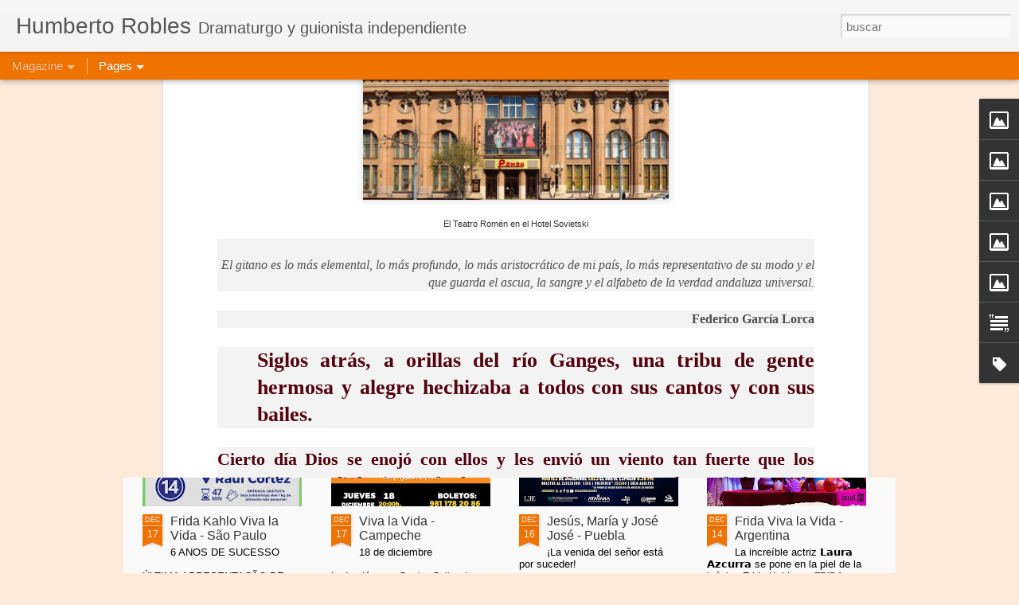

--- FILE ---
content_type: text/html; charset=UTF-8
request_url: https://www.humbertorobles.com/2019/09/los-gitanos-se-van-al-teatro.html
body_size: 4958
content:
<!DOCTYPE html>
<html class='v2' dir='ltr' lang='es'>
<head>
<link href='https://www.blogger.com/static/v1/widgets/4128112664-css_bundle_v2.css' rel='stylesheet' type='text/css'/>
<meta content='text/html; charset=UTF-8' http-equiv='Content-Type'/>
<meta content='blogger' name='generator'/>
<link href='https://www.humbertorobles.com/favicon.ico' rel='icon' type='image/x-icon'/>
<link href='https://www.humbertorobles.com/2019/09/los-gitanos-se-van-al-teatro.html' rel='canonical'/>
<link rel="alternate" type="application/atom+xml" title="Humberto Robles - Atom" href="https://www.humbertorobles.com/feeds/posts/default" />
<link rel="alternate" type="application/rss+xml" title="Humberto Robles - RSS" href="https://www.humbertorobles.com/feeds/posts/default?alt=rss" />
<link rel="service.post" type="application/atom+xml" title="Humberto Robles - Atom" href="https://www.blogger.com/feeds/2156291308440111996/posts/default" />

<link rel="alternate" type="application/atom+xml" title="Humberto Robles - Atom" href="https://www.humbertorobles.com/feeds/4051406356304318154/comments/default" />
<!--Can't find substitution for tag [blog.ieCssRetrofitLinks]-->
<link href='https://blogger.googleusercontent.com/img/b/R29vZ2xl/AVvXsEjqldAPYUeVCCpXWzbBl88RLSa8YLxZcSJ1aiaoLQspLzd6kXFf6d-3FQ5PSW9ger_cg6KX5h16cHY4WXP7NWO502XUnJx-c_mhE-IxujPw0uuq9wk6iB6ZpWf_ZqPECZuDj4iIpvkApAM/s400/SovetskiiOtel.jpg' rel='image_src'/>
<meta content='https://www.humbertorobles.com/2019/09/los-gitanos-se-van-al-teatro.html' property='og:url'/>
<meta content='Los gitanos se van al teatro' property='og:title'/>
<meta content='Humberto Robles, escritor de teatro, cabaret y guionista. El dramaturgo mexicano vivo más representado internacionalmente.' property='og:description'/>
<meta content='https://blogger.googleusercontent.com/img/b/R29vZ2xl/AVvXsEjqldAPYUeVCCpXWzbBl88RLSa8YLxZcSJ1aiaoLQspLzd6kXFf6d-3FQ5PSW9ger_cg6KX5h16cHY4WXP7NWO502XUnJx-c_mhE-IxujPw0uuq9wk6iB6ZpWf_ZqPECZuDj4iIpvkApAM/w1200-h630-p-k-no-nu/SovetskiiOtel.jpg' property='og:image'/>
<title>Humberto Robles: Los gitanos se van al teatro</title>
<meta content='!' name='fragment'/>
<meta content='dynamic' name='blogger-template'/>
<meta content='IE=9,chrome=1' http-equiv='X-UA-Compatible'/>
<meta content='initial-scale=1.0, maximum-scale=1.0, user-scalable=no, width=device-width' name='viewport'/>
<style id='page-skin-1' type='text/css'><!--
/*-----------------------------------------------
Blogger Template Style
Name: Dynamic Views
----------------------------------------------- */
/* Variable definitions
====================
<Variable name="keycolor" description="Main Color" type="color" default="#ffffff"
variants="#2b256f,#00b2b4,#4ba976,#696f00,#b38f00,#f07300,#d0422c,#f37a86,#7b5341"/>
<Group description="Page">
<Variable name="page.text.font" description="Font" type="font"
default="'Helvetica Neue Light', HelveticaNeue-Light, 'Helvetica Neue', Helvetica, Arial, sans-serif"/>
<Variable name="page.text.color" description="Text Color" type="color"
default="#333333" variants="#333333"/>
<Variable name="body.background.color" description="Background Color" type="color"
default="#EEEEEE"
variants="#dfdfea,#d9f4f4,#e4f2eb,#e9ead9,#f4eed9,#fdead9,#f8e3e0,#fdebed,#ebe5e3"/>
</Group>
<Variable name="body.background" description="Body Background" type="background"
color="#EEEEEE" default="$(color) none repeat scroll top left"/>
<Group description="Header">
<Variable name="header.background.color" description="Background Color" type="color"
default="#F3F3F3" variants="#F3F3F3"/>
</Group>
<Group description="Header Bar">
<Variable name="primary.color" description="Background Color" type="color"
default="#333333" variants="#2b256f,#00b2b4,#4ba976,#696f00,#b38f00,#f07300,#d0422c,#f37a86,#7b5341"/>
<Variable name="menu.font" description="Font" type="font"
default="'Helvetica Neue Light', HelveticaNeue-Light, 'Helvetica Neue', Helvetica, Arial, sans-serif"/>
<Variable name="menu.text.color" description="Text Color" type="color"
default="#FFFFFF" variants="#FFFFFF"/>
</Group>
<Group description="Links">
<Variable name="link.font" description="Link Text" type="font"
default="'Helvetica Neue Light', HelveticaNeue-Light, 'Helvetica Neue', Helvetica, Arial, sans-serif"/>
<Variable name="link.color" description="Link Color" type="color"
default="#009EB8"
variants="#2b256f,#00b2b4,#4ba976,#696f00,#b38f00,#f07300,#d0422c,#f37a86,#7b5341"/>
<Variable name="link.hover.color" description="Link Hover Color" type="color"
default="#009EB8"
variants="#2b256f,#00b2b4,#4ba976,#696f00,#b38f00,#f07300,#d0422c,#f37a86,#7b5341"/>
<Variable name="link.visited.color" description="Link Visited Color" type="color"
default="#009EB8"
variants="#2b256f,#00b2b4,#4ba976,#696f00,#b38f00,#f07300,#d0422c,#f37a86,#7b5341"/>
</Group>
<Group description="Blog Title">
<Variable name="blog.title.font" description="Font" type="font"
default="'Helvetica Neue Light', HelveticaNeue-Light, 'Helvetica Neue', Helvetica, Arial, sans-serif"/>
<Variable name="blog.title.color" description="Color" type="color"
default="#555555" variants="#555555"/>
</Group>
<Group description="Blog Description">
<Variable name="blog.description.font" description="Font" type="font"
default="'Helvetica Neue Light', HelveticaNeue-Light, 'Helvetica Neue', Helvetica, Arial, sans-serif"/>
<Variable name="blog.description.color" description="Color" type="color"
default="#555555" variants="#555555"/>
</Group>
<Group description="Post Title">
<Variable name="post.title.font" description="Font" type="font"
default="'Helvetica Neue Light', HelveticaNeue-Light, 'Helvetica Neue', Helvetica, Arial, sans-serif"/>
<Variable name="post.title.color" description="Color" type="color"
default="#333333" variants="#333333"/>
</Group>
<Group description="Date Ribbon">
<Variable name="ribbon.color" description="Color" type="color"
default="#666666" variants="#2b256f,#00b2b4,#4ba976,#696f00,#b38f00,#f07300,#d0422c,#f37a86,#7b5341"/>
<Variable name="ribbon.hover.color" description="Hover Color" type="color"
default="#AD3A2B" variants="#AD3A2B"/>
</Group>
<Variable name="blitzview" description="Initial view type" type="string" default="sidebar"/>
*/
/* BEGIN CUT */
{
"font:Text": "'Helvetica Neue Light', HelveticaNeue-Light, 'Helvetica Neue', Helvetica, Arial, sans-serif",
"color:Text": "#333333",
"image:Background": "#EEEEEE none repeat scroll top left",
"color:Background": "#fdead9",
"color:Header Background": "#f3f3f3",
"color:Primary": "#f07300",
"color:Menu Text": "#ffffff",
"font:Menu": "'Helvetica Neue Light', HelveticaNeue-Light, 'Helvetica Neue', Helvetica, Arial, sans-serif",
"font:Link": "'Helvetica Neue Light', HelveticaNeue-Light, 'Helvetica Neue', Helvetica, Arial, sans-serif",
"color:Link": "#f07300",
"color:Link Visited": "#f07300",
"color:Link Hover": "#f07300",
"font:Blog Title": "'Helvetica Neue Light', HelveticaNeue-Light, 'Helvetica Neue', Helvetica, Arial, sans-serif",
"color:Blog Title": "#555555",
"font:Blog Description": "'Helvetica Neue Light', HelveticaNeue-Light, 'Helvetica Neue', Helvetica, Arial, sans-serif",
"color:Blog Description": "#555555",
"font:Post Title": "'Helvetica Neue Light', HelveticaNeue-Light, 'Helvetica Neue', Helvetica, Arial, sans-serif",
"color:Post Title": "#333333",
"color:Ribbon": "#f07300",
"color:Ribbon Hover": "#ad3a2b",
"view": "magazine"
}
/* END CUT */

--></style>
<style id='template-skin-1' type='text/css'><!--
body {
min-width: 960px;
}
.column-center-outer {
margin-top: 46px;
}
.content-outer, .content-fauxcolumn-outer, .region-inner {
min-width: 960px;
max-width: 960px;
_width: 960px;
}
.main-inner .columns {
padding-left: 0;
padding-right: 310px;
}
.main-inner .fauxcolumn-center-outer {
left: 0;
right: 310px;
/* IE6 does not respect left and right together */
_width: expression(this.parentNode.offsetWidth -
parseInt("0") -
parseInt("310px") + 'px');
}
.main-inner .fauxcolumn-left-outer {
width: 0;
}
.main-inner .fauxcolumn-right-outer {
width: 310px;
}
.main-inner .column-left-outer {
width: 0;
right: 100%;
margin-left: -0;
}
.main-inner .column-right-outer {
width: 310px;
margin-right: -310px;
}
#layout {
min-width: 0;
}
#layout .content-outer {
min-width: 0;
width: 800px;
}
#layout .region-inner {
min-width: 0;
width: auto;
}
--></style>
<script src='//www.blogblog.com/dynamicviews/daef15016aa26cab/js/common.js' type='text/javascript'></script>
<script src='//www.blogblog.com/dynamicviews/daef15016aa26cab/js/languages/lang__es.js' type='text/javascript'></script>
<script src='//www.blogblog.com/dynamicviews/daef15016aa26cab/js/magazine.js' type='text/javascript'></script>
<script src='//www.blogblog.com/dynamicviews/4224c15c4e7c9321/js/comments.js'></script>
<link href='https://www.blogger.com/dyn-css/authorization.css?targetBlogID=2156291308440111996&amp;zx=d9c7345c-42ec-4ec4-9632-94953b19d53e' media='none' onload='if(media!=&#39;all&#39;)media=&#39;all&#39;' rel='stylesheet'/><noscript><link href='https://www.blogger.com/dyn-css/authorization.css?targetBlogID=2156291308440111996&amp;zx=d9c7345c-42ec-4ec4-9632-94953b19d53e' rel='stylesheet'/></noscript>
<meta name='google-adsense-platform-account' content='ca-host-pub-1556223355139109'/>
<meta name='google-adsense-platform-domain' content='blogspot.com'/>

</head>
<body class='variant-magazine'>
<div class='content'>
<div class='content-outer'>
<div class='fauxborder-left content-fauxborder-left'>
<div class='content-inner'>
<div class='main-outer'>
<div class='fauxborder-left main-fauxborder-left'>
<div class='region-inner main-inner'>
<div class='columns fauxcolumns'>
<div class='column-center-outer'>
<div class='column-center-inner'>
<div class='main section' id='main'>
</div>
</div>
</div>
<div class='column-right-outer'>
<div class='column-right-inner'>
<aside>
<div class='sidebar section' id='sidebar-right-1'>
</div>
</aside>
</div>
</div>
<div style='clear: both'></div>
</div>
</div>
</div>
</div>
</div>
</div>
</div>
</div>
<script language='javascript' type='text/javascript'>
        window.onload = function() {
          blogger.ui().configure().view();
        };
      </script>

<script type="text/javascript" src="https://www.blogger.com/static/v1/widgets/382300504-widgets.js"></script>
<script type='text/javascript'>
window['__wavt'] = 'AOuZoY5VMmqn-oBEeyFPyFWgtr9BaexFSA:1765984296731';_WidgetManager._Init('//www.blogger.com/rearrange?blogID\x3d2156291308440111996','//www.humbertorobles.com/2019/09/los-gitanos-se-van-al-teatro.html','2156291308440111996');
_WidgetManager._SetDataContext([{'name': 'blog', 'data': {'blogId': '2156291308440111996', 'title': 'Humberto Robles', 'url': 'https://www.humbertorobles.com/2019/09/los-gitanos-se-van-al-teatro.html', 'canonicalUrl': 'https://www.humbertorobles.com/2019/09/los-gitanos-se-van-al-teatro.html', 'homepageUrl': 'https://www.humbertorobles.com/', 'searchUrl': 'https://www.humbertorobles.com/search', 'canonicalHomepageUrl': 'https://www.humbertorobles.com/', 'blogspotFaviconUrl': 'https://www.humbertorobles.com/favicon.ico', 'bloggerUrl': 'https://www.blogger.com', 'hasCustomDomain': true, 'httpsEnabled': true, 'enabledCommentProfileImages': true, 'gPlusViewType': 'FILTERED_POSTMOD', 'adultContent': false, 'analyticsAccountNumber': '', 'encoding': 'UTF-8', 'locale': 'es', 'localeUnderscoreDelimited': 'es', 'languageDirection': 'ltr', 'isPrivate': false, 'isMobile': false, 'isMobileRequest': false, 'mobileClass': '', 'isPrivateBlog': false, 'isDynamicViewsAvailable': true, 'feedLinks': '\x3clink rel\x3d\x22alternate\x22 type\x3d\x22application/atom+xml\x22 title\x3d\x22Humberto Robles - Atom\x22 href\x3d\x22https://www.humbertorobles.com/feeds/posts/default\x22 /\x3e\n\x3clink rel\x3d\x22alternate\x22 type\x3d\x22application/rss+xml\x22 title\x3d\x22Humberto Robles - RSS\x22 href\x3d\x22https://www.humbertorobles.com/feeds/posts/default?alt\x3drss\x22 /\x3e\n\x3clink rel\x3d\x22service.post\x22 type\x3d\x22application/atom+xml\x22 title\x3d\x22Humberto Robles - Atom\x22 href\x3d\x22https://www.blogger.com/feeds/2156291308440111996/posts/default\x22 /\x3e\n\n\x3clink rel\x3d\x22alternate\x22 type\x3d\x22application/atom+xml\x22 title\x3d\x22Humberto Robles - Atom\x22 href\x3d\x22https://www.humbertorobles.com/feeds/4051406356304318154/comments/default\x22 /\x3e\n', 'meTag': '', 'adsenseHostId': 'ca-host-pub-1556223355139109', 'adsenseHasAds': false, 'adsenseAutoAds': false, 'boqCommentIframeForm': true, 'loginRedirectParam': '', 'isGoogleEverywhereLinkTooltipEnabled': true, 'view': '', 'dynamicViewsCommentsSrc': '//www.blogblog.com/dynamicviews/4224c15c4e7c9321/js/comments.js', 'dynamicViewsScriptSrc': '//www.blogblog.com/dynamicviews/daef15016aa26cab', 'plusOneApiSrc': 'https://apis.google.com/js/platform.js', 'disableGComments': true, 'interstitialAccepted': false, 'sharing': {'platforms': [{'name': 'Obtener enlace', 'key': 'link', 'shareMessage': 'Obtener enlace', 'target': ''}, {'name': 'Facebook', 'key': 'facebook', 'shareMessage': 'Compartir en Facebook', 'target': 'facebook'}, {'name': 'Escribe un blog', 'key': 'blogThis', 'shareMessage': 'Escribe un blog', 'target': 'blog'}, {'name': 'X', 'key': 'twitter', 'shareMessage': 'Compartir en X', 'target': 'twitter'}, {'name': 'Pinterest', 'key': 'pinterest', 'shareMessage': 'Compartir en Pinterest', 'target': 'pinterest'}, {'name': 'Correo electr\xf3nico', 'key': 'email', 'shareMessage': 'Correo electr\xf3nico', 'target': 'email'}], 'disableGooglePlus': true, 'googlePlusShareButtonWidth': 0, 'googlePlusBootstrap': '\x3cscript type\x3d\x22text/javascript\x22\x3ewindow.___gcfg \x3d {\x27lang\x27: \x27es\x27};\x3c/script\x3e'}, 'hasCustomJumpLinkMessage': false, 'jumpLinkMessage': 'Leer m\xe1s', 'pageType': 'item', 'postId': '4051406356304318154', 'postImageThumbnailUrl': 'https://blogger.googleusercontent.com/img/b/R29vZ2xl/AVvXsEjqldAPYUeVCCpXWzbBl88RLSa8YLxZcSJ1aiaoLQspLzd6kXFf6d-3FQ5PSW9ger_cg6KX5h16cHY4WXP7NWO502XUnJx-c_mhE-IxujPw0uuq9wk6iB6ZpWf_ZqPECZuDj4iIpvkApAM/s72-c/SovetskiiOtel.jpg', 'postImageUrl': 'https://blogger.googleusercontent.com/img/b/R29vZ2xl/AVvXsEjqldAPYUeVCCpXWzbBl88RLSa8YLxZcSJ1aiaoLQspLzd6kXFf6d-3FQ5PSW9ger_cg6KX5h16cHY4WXP7NWO502XUnJx-c_mhE-IxujPw0uuq9wk6iB6ZpWf_ZqPECZuDj4iIpvkApAM/s400/SovetskiiOtel.jpg', 'pageName': 'Los gitanos se van al teatro', 'pageTitle': 'Humberto Robles: Los gitanos se van al teatro', 'metaDescription': ''}}, {'name': 'features', 'data': {}}, {'name': 'messages', 'data': {'edit': 'Editar', 'linkCopiedToClipboard': 'El enlace se ha copiado en el Portapapeles.', 'ok': 'Aceptar', 'postLink': 'Enlace de la entrada'}}, {'name': 'skin', 'data': {'vars': {'link_color': '#f07300', 'post_title_color': '#333333', 'blog_description_font': '\x27Helvetica Neue Light\x27, HelveticaNeue-Light, \x27Helvetica Neue\x27, Helvetica, Arial, sans-serif', 'body_background_color': '#fdead9', 'ribbon_color': '#f07300', 'body_background': '#EEEEEE none repeat scroll top left', 'blitzview': 'magazine', 'link_visited_color': '#f07300', 'link_hover_color': '#f07300', 'header_background_color': '#f3f3f3', 'keycolor': '#f07300', 'page_text_font': '\x27Helvetica Neue Light\x27, HelveticaNeue-Light, \x27Helvetica Neue\x27, Helvetica, Arial, sans-serif', 'blog_title_color': '#555555', 'ribbon_hover_color': '#ad3a2b', 'blog_title_font': '\x27Helvetica Neue Light\x27, HelveticaNeue-Light, \x27Helvetica Neue\x27, Helvetica, Arial, sans-serif', 'link_font': '\x27Helvetica Neue Light\x27, HelveticaNeue-Light, \x27Helvetica Neue\x27, Helvetica, Arial, sans-serif', 'menu_font': '\x27Helvetica Neue Light\x27, HelveticaNeue-Light, \x27Helvetica Neue\x27, Helvetica, Arial, sans-serif', 'primary_color': '#f07300', 'page_text_color': '#333333', 'post_title_font': '\x27Helvetica Neue Light\x27, HelveticaNeue-Light, \x27Helvetica Neue\x27, Helvetica, Arial, sans-serif', 'blog_description_color': '#555555', 'menu_text_color': '#ffffff'}, 'override': '', 'url': 'blitz.css'}}, {'name': 'template', 'data': {'name': 'Dynamic Views', 'localizedName': 'Vistas din\xe1micas', 'isResponsive': false, 'isAlternateRendering': false, 'isCustom': false, 'variant': 'magazine', 'variantId': 'magazine'}}, {'name': 'view', 'data': {'classic': {'name': 'classic', 'url': '?view\x3dclassic'}, 'flipcard': {'name': 'flipcard', 'url': '?view\x3dflipcard'}, 'magazine': {'name': 'magazine', 'url': '?view\x3dmagazine'}, 'mosaic': {'name': 'mosaic', 'url': '?view\x3dmosaic'}, 'sidebar': {'name': 'sidebar', 'url': '?view\x3dsidebar'}, 'snapshot': {'name': 'snapshot', 'url': '?view\x3dsnapshot'}, 'timeslide': {'name': 'timeslide', 'url': '?view\x3dtimeslide'}, 'isMobile': false, 'title': 'Los gitanos se van al teatro', 'description': 'Humberto Robles, escritor de teatro, cabaret y guionista. El dramaturgo mexicano vivo m\xe1s representado internacionalmente.', 'featuredImage': 'https://blogger.googleusercontent.com/img/b/R29vZ2xl/AVvXsEjqldAPYUeVCCpXWzbBl88RLSa8YLxZcSJ1aiaoLQspLzd6kXFf6d-3FQ5PSW9ger_cg6KX5h16cHY4WXP7NWO502XUnJx-c_mhE-IxujPw0uuq9wk6iB6ZpWf_ZqPECZuDj4iIpvkApAM/s400/SovetskiiOtel.jpg', 'url': 'https://www.humbertorobles.com/2019/09/los-gitanos-se-van-al-teatro.html', 'type': 'item', 'isSingleItem': true, 'isMultipleItems': false, 'isError': false, 'isPage': false, 'isPost': true, 'isHomepage': false, 'isArchive': false, 'isLabelSearch': false, 'postId': 4051406356304318154}}]);
_WidgetManager._RegisterWidget('_BlogView', new _WidgetInfo('Blog1', 'main', document.getElementById('Blog1'), {'cmtInteractionsEnabled': false, 'lightboxEnabled': true, 'lightboxModuleUrl': 'https://www.blogger.com/static/v1/jsbin/1633826892-lbx__es.js', 'lightboxCssUrl': 'https://www.blogger.com/static/v1/v-css/828616780-lightbox_bundle.css'}, 'displayModeFull'));
_WidgetManager._RegisterWidget('_FeaturedPostView', new _WidgetInfo('FeaturedPost1', 'sidebar-right-1', document.getElementById('FeaturedPost1'), {}, 'displayModeFull'));
_WidgetManager._RegisterWidget('_HeaderView', new _WidgetInfo('Header1', 'sidebar-right-1', document.getElementById('Header1'), {}, 'displayModeFull'));
_WidgetManager._RegisterWidget('_ImageView', new _WidgetInfo('Image5', 'sidebar-right-1', document.getElementById('Image5'), {'resize': true}, 'displayModeFull'));
_WidgetManager._RegisterWidget('_ImageView', new _WidgetInfo('Image4', 'sidebar-right-1', document.getElementById('Image4'), {'resize': true}, 'displayModeFull'));
_WidgetManager._RegisterWidget('_ImageView', new _WidgetInfo('Image1', 'sidebar-right-1', document.getElementById('Image1'), {'resize': true}, 'displayModeFull'));
_WidgetManager._RegisterWidget('_ImageView', new _WidgetInfo('Image88', 'sidebar-right-1', document.getElementById('Image88'), {'resize': true}, 'displayModeFull'));
_WidgetManager._RegisterWidget('_ImageView', new _WidgetInfo('Image75', 'sidebar-right-1', document.getElementById('Image75'), {'resize': true}, 'displayModeFull'));
_WidgetManager._RegisterWidget('_PageListView', new _WidgetInfo('PageList1', 'sidebar-right-1', document.getElementById('PageList1'), {'title': 'P\xe1ginas', 'links': [{'isCurrentPage': false, 'href': 'https://www.humbertorobles.com/', 'title': '[ P\xe1gina principal ]'}, {'isCurrentPage': false, 'href': 'https://www.humbertorobles.com/p/biografia.html', 'id': '7606655224872314126', 'title': '[ Biograf\xeda ]'}, {'isCurrentPage': false, 'href': 'https://www.humbertorobles.com/p/obras.html', 'id': '4526131403942849550', 'title': '[ Cat\xe1logo de Obras ]'}, {'isCurrentPage': false, 'href': 'https://www.humbertorobles.com/p/textos.html', 'id': '76957054710122342', 'title': '[ Textos ]'}, {'isCurrentPage': false, 'href': 'https://www.humbertorobles.com/p/prensa.html', 'id': '3467396886853363087', 'title': '[ Prensa ]'}, {'isCurrentPage': false, 'href': 'https://www.humbertorobles.com/p/libros.html', 'id': '7005156752531288080', 'title': '[ Libros ]'}, {'isCurrentPage': false, 'href': 'https://www.humbertorobles.com/p/articulos-y-conferencias.html', 'id': '5017062855172086515', 'title': '[ Art\xedculos y Conferencias ]'}, {'isCurrentPage': false, 'href': 'https://www.humbertorobles.com/p/tv-y-videos.html', 'id': '8764062556994382865', 'title': '[ TV, Cine y Videos ]'}, {'isCurrentPage': false, 'href': 'http://www.mujeresdearenateatro.blogspot.mx', 'title': '[ Mujeres de Arena ]'}, {'isCurrentPage': false, 'href': 'https://www.humbertorobles.com/p/frida-kahlo-viva-la-vida.html', 'id': '3242688893069115448', 'title': '[ Frida Kahlo Viva la Vida ]'}, {'isCurrentPage': false, 'href': 'https://www.humbertorobles.com/p/derechos-humanos.html', 'id': '7307144059399032688', 'title': '[ Derechos Humanos ]'}, {'isCurrentPage': false, 'href': 'http://es.wikipedia.org/wiki/Humberto_Robles', 'title': '[ Wikipedia ]'}, {'isCurrentPage': false, 'href': 'https://www.facebook.com/roblesteatro', 'title': '[ Facebook ]'}, {'isCurrentPage': false, 'href': 'http://instagram.com/roblesteatro', 'title': '[ Instagram ]'}], 'mobile': false, 'showPlaceholder': true, 'hasCurrentPage': false}, 'displayModeFull'));
_WidgetManager._RegisterWidget('_TextView', new _WidgetInfo('Text2', 'sidebar-right-1', document.getElementById('Text2'), {}, 'displayModeFull'));
_WidgetManager._RegisterWidget('_LabelView', new _WidgetInfo('Label1', 'sidebar-right-1', document.getElementById('Label1'), {}, 'displayModeFull'));
_WidgetManager._RegisterWidget('_NavbarView', new _WidgetInfo('Navbar1', 'sidebar-right-1', document.getElementById('Navbar1'), {}, 'displayModeFull'));
</script>
</body>
</html>

--- FILE ---
content_type: text/javascript; charset=UTF-8
request_url: https://www.humbertorobles.com/?v=0&action=initial&widgetId=Image1&responseType=js&xssi_token=AOuZoY5VMmqn-oBEeyFPyFWgtr9BaexFSA%3A1765984296731
body_size: 148
content:
try {
_WidgetManager._HandleControllerResult('Image1', 'initial',{'title': 'Mujeres de Arena', 'width': 302, 'height': 150, 'sourceUrl': 'https://blogger.googleusercontent.com/img/b/R29vZ2xl/AVvXsEi01vZOMe9TYXDJIhO9K_HEIbClDdtuWActH9hxz-h0ZhZdHQMxItN17OkaQeVCftdEuVRH41kxTVl9VKUbv4qpXo1se2zlEgOiI7BB7QoQsZo_NkE_kPJd0ijLZqN6yezP-2Vg2lPkBXc/s1600-r/logoMdeA_1.jpg', 'caption': 'La obra sobre los feminicidios m\xe1s montada en el mundo', 'link': 'http://mujeresdearenateatro.blogspot.mx/', 'shrinkToFit': true, 'sectionWidth': 302});
} catch (e) {
  if (typeof log != 'undefined') {
    log('HandleControllerResult failed: ' + e);
  }
}


--- FILE ---
content_type: text/javascript; charset=UTF-8
request_url: https://www.humbertorobles.com/?v=0&action=initial&widgetId=Text2&responseType=js&xssi_token=AOuZoY5VMmqn-oBEeyFPyFWgtr9BaexFSA%3A1765984296731
body_size: -90
content:
try {
_WidgetManager._HandleControllerResult('Text2', 'initial',{'content': '\x3ca href\x3d\x22mailto:hrobles@hotmail.com\x22\x3ehrobles@hotmail.com\x3c/a\x3e\x3cbr/\x3e', 'title': 'Para cualquier informaci\xf3n sobre estas obras:'});
} catch (e) {
  if (typeof log != 'undefined') {
    log('HandleControllerResult failed: ' + e);
  }
}


--- FILE ---
content_type: text/javascript; charset=UTF-8
request_url: https://www.humbertorobles.com/?v=0&action=initial&widgetId=Image75&responseType=js&xssi_token=AOuZoY5VMmqn-oBEeyFPyFWgtr9BaexFSA%3A1765984296731
body_size: 128
content:
try {
_WidgetManager._HandleControllerResult('Image75', 'initial',{'title': 'Art\xedculo en la Wikipedia', 'width': 302, 'height': 201, 'sourceUrl': 'https://blogger.googleusercontent.com/img/b/R29vZ2xl/AVvXsEiAOjMA8NItLMLyykHY7XBMcx531HQ6ZaCL0PDrdKLNetFBN9PC76tmO5ZP9S1fTKwyFChT9WTRSHu_fNlGe6GuD5pRzIOMNz2Kd0bCC9ETxTuE8R_u-h-iuFG-jgkDMaoAL-CPKJ1XykU/s1600-r/wikipedia.jpg', 'caption': 'Humberto Robles', 'link': 'http://es.wikipedia.org/wiki/Humberto_robles', 'shrinkToFit': true, 'sectionWidth': 302});
} catch (e) {
  if (typeof log != 'undefined') {
    log('HandleControllerResult failed: ' + e);
  }
}
